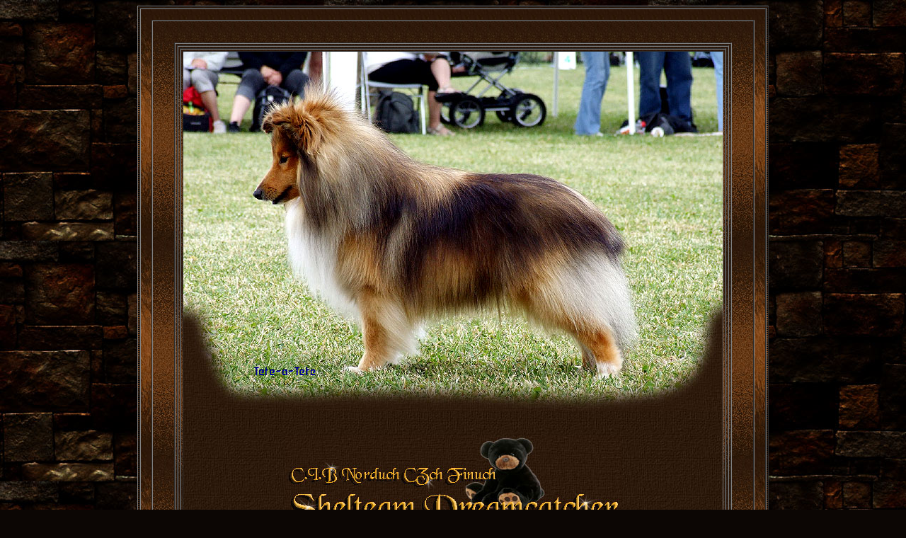

--- FILE ---
content_type: text/html
request_url: http://www.shelteam.se/nalle.htm
body_size: 1786
content:
<html>

<head>
<meta http-equiv="Content-Language" content="en-us">
<meta http-equiv="Content-Type" content="text/html; charset=windows-1252">
<meta name="GENERATOR" content="Microsoft FrontPage 6.0">
<meta name="ProgId" content="FrontPage.Editor.Document"><META http-equiv="imagetoolbar" CONTENT="no">
<style type="text/css">
body {
scrollbar-arrow-color: #09121A;
scrollbar-base-color: #0C0604;
scrollbar-dark-shadow-color: #0C0604;
scrollbar-track-color: #0C0604;
}
</style><style>
A {text-decoration:none}
</style><META HTTP-EQUIV="Pragma" CONTENT="no-cache"><META http-equiv="imagetoolbar" CONTENT="no"><META http-equiv="imagetoolbar" CONTENT="no">
<script language=JavaScript>
<!--

//Disable right click script III- By Renigade (renigade@mediaone.net)
//For full source code, visit http://www.dynamicdrive.com

var message="";
///////////////////////////////////
function clickIE() {if (document.all) {(message);return false;}}
function clickNS(e) {if 
(document.layers||(document.getElementById&&!document.all)) {
if (e.which==2||e.which==3) {(message);return false;}}}
if (document.layers) 
{document.captureEvents(Event.MOUSEDOWN);document.onmousedown=clickNS;}
else{document.onmouseup=clickNS;document.oncontextmenu=clickIE;}

document.oncontextmenu=new Function("return false")
// --> 
</script>

<title>Shelteam kennel</title>
</head>

<body background="bakg-grund1.jpg" bgcolor="#0C0604" bgproperties="fixed">

<div align="center">
  <center>
  <table border="1" cellpadding="0" width="800" background="bakgbrunrandig.jpg" bordercolorlight="#6D4029" bordercolordark="#000000">
    <tr>
      <td width="700">
        <div align="center">
          <table border="1" cellpadding="0" width="100%" cellspacing="15" background="bakgbrunglans.jpg" bordercolorlight="#6D4029" bordercolordark="#0C0604">
            <tr>
              <td width="100%">
                <div align="center">
                  <table border="1" cellpadding="0" cellspacing="30" width="100%" background="bakgbrunglans1.jpg" bordercolorlight="#6D4029" bordercolordark="#0C0604">
                    <tr>
                      <td width="100%">
                        <div align="center">
                          <table border="1" cellpadding="0" width="100%" background="bakgbrunglans1.jpg" bordercolorlight="#6D4029" bordercolordark="#0C0604">
                            <tr>
                              <td width="100%">
                                <div align="center">
                                  <table border="1" cellpadding="0" width="100%" background="bakgbrunglans1.jpg" bordercolorlight="#6D4029" bordercolordark="#0C0604">
                                    <tr>
                                      <td width="100%">
                                        <div align="center">
                                          <table border="1" cellpadding="0" width="100%" background="bakgbrunglans1.jpg" bordercolorlight="#6D4029" bordercolordark="#0C0604">
                                            <tr>
                                              <td width="100%">
                                                <div align="center">
                                                  <table border="0" cellpadding="0" cellspacing="0" width="746" background="bakgbrun.jpg">
                                                    <tr>
                                                      <td>
														<p align="center">
														<img border="0" src="nallebild.jpg" width="762" height="508"><br>
														&nbsp;</p>
														<p align="center">
														<img border="0" src="nallelogganamn.jpg" width="475" height="142"></p>
                                                        <div align="center">
                                                          <table border="0" cellpadding="0" cellspacing="0" width="100%" background="bakgbrun1.jpg">
                                                            <tr>
                                                              <td width="100%">
                                                                <div align="center">
                                                                  <table border="0" cellpadding="0" cellspacing="0" width="90%" background="bakgbrunrandig.jpg">
                                                                    <tr>
                                                                      <td width="100%">
                                                                        <div align="center">
                                                                          <table border="0" cellpadding="0" cellspacing="0" width="99%" background="bakgbrun.jpg">
                                                                            <tr>
                                                                              <td width="600%" bordercolor="#FBCC60">
                                                                                        <div align="center">
                                                                                          <table border="0" cellpadding="5" cellspacing="0" style="border: 2 dotted #FBCC60; " id="table110">
                                                                                            <tr>
                                                                                              <td>
                                                                                                <div align="center">
                                                                                                  <table border="1" cellpadding="5" cellspacing="5" bordercolorlight="#6D4029" bordercolordark="#090F01" id="table111">
                                                                                                    <tr>
                                                                                                      <td width="22" align="center" height="25"><a title="Details about Shelteam Dreamcatcher" href="nalledetails.htm"><img border="0" src="info-details.jpg" width="65" height="25"></a></td>
                                                                                                      <td width="22" align="center" height="25"><a title="Offspring by Shelteam Dreamcatcher" href="nalleoffspring.htm"><img border="0" src="info-offspring.jpg" width="82" height="31"></a></td>
                                                                                                      <td width="22" align="center" height="25"><a title="The Pedigree of Shelteam Dreamcatcher" href="nallepedigree.htm"><img border="0" src="info-pedigree.jpg" width="74" height="27"></a></td>
                                                                                                      <td width="22" align="center" height="25"><a title="More photos on Shelteam Dreamcatcher" href="nallephotos.htm"><img border="0" src="info-morephotos.jpg" width="106" height="30"></a></td>
                                                                                                      <td width="22" align="center" height="25"><a title="Show Result:  Shelteam Dreamcatcher" href="nalleshowresult.htm"><img border="0" src="info-showresult.jpg" width="97" height="29"></a></td>
                                                                                                    </tr>
                                                                                                  </table>
                                                                                                </div>
                                                                                              </td>
                                                                                            </tr>
                                                                                          </table>
                                                                                        </div>
																						<p align="center"><img border="0" src="puppiedjur10.jpg" width="341" height="142"></p>
																				<div align="center">
                                                                                  <table border="1" cellpadding="5" cellspacing="5" width="80%" bordercolorlight="#6D4029" bordercolordark="#090F01">
                                                                                    <tr>
                                                                                      <td width="96%">
                                                                                        <div align="center">
                                                                                          <table border="0" cellpadding="5" cellspacing="0" width="96%" style="border: 2 dotted #FBCC60; ">
                                                                                            <tr>
                                                                                              <td width="98%">
                                                                                                <div align="center">
                                                                                                  <table border="1" cellpadding="5" cellspacing="5" bordercolorlight="#6D4029" bordercolordark="#090F01" width="100%">
                                                                                                    <tr>
                                                                                                      <td width="94%" align="center"><span oncontextmenu="return false;" ondragstart="return false" ;>
                                                                                                        <p><img border="0" src="nalleavelsgruppbis.jpg" width="605" height="397"><br>
																										&nbsp;</p>
                                                                                                        </span>
                                                                                                      </td>
                                                                                                    </tr>
                                                                                                  </table>
                                                                                                </div>
                                                                                              </td>
                                                                                            </tr>
                                                                                          </table>
                                                                                        </div>
                                                                                      </td>
                                                                                    </tr>
                                                                                  </table>
                                                                                	</div>
                                                                                <div align="center">
																					<p><img border="0" src="nallebottenbild.jpg" width="176" height="91"></div></td>
                                                                            </tr>
                                                                          </table>
                                                                        </div>
                                                                      </td>
                                                                    </tr>
                                                                  </table>
                                                                </div>
                                                              </td>
                                                            </tr>
                                                          </table>
                                                        </div>
                                                      </td>
                                                    </tr>
                                                  </table>
                                                </div>
                                              </td>
                                            </tr>
                                          </table>
                                        </div>
                                      </td>
                                    </tr>
                                  </table>
                                </div>
                              </td>
                            </tr>
                          </table>
                        </div>
                      </td>
                    </tr>
                  </table>
                </div>
              </td>
            </tr>
          </table>
        </div>
      </td>
    </tr>
  </table>
  </center>
</div>

</body>

</html>